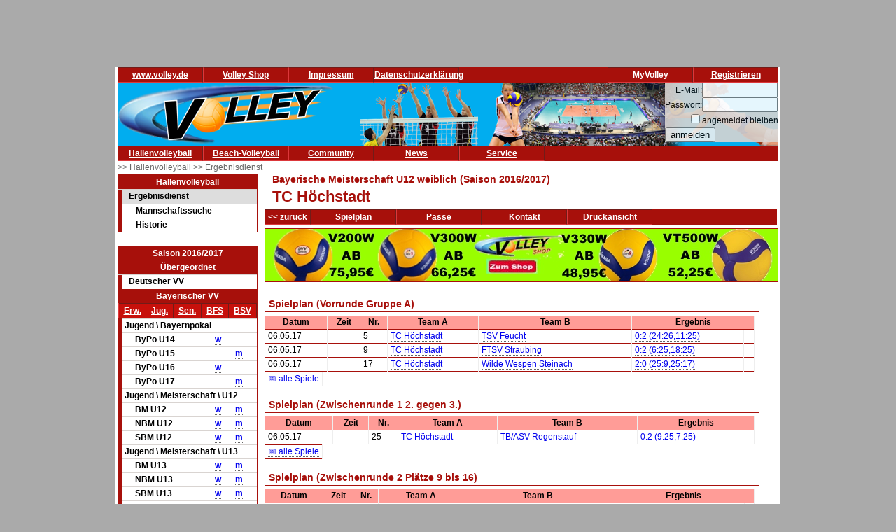

--- FILE ---
content_type: text/html; charset=utf-8
request_url: https://www.volley.de/halle/erg/qp/wsid-1/wid-8468/tid-25887
body_size: 7458
content:
<!DOCTYPE html>
<html  prefix="og: http://ogp.me/ns#">
    <head>
        <meta http-equiv="Content-Type" content="text/html; charset=UTF-8"/>
        <base href="/">
        <title>Volley.de</title>
        <link rel="stylesheet" type="text/css" href="/data/css/reset.css">
        <link rel="stylesheet" type="text/css" href="/data/css/volley.de.css">

        <script  type="text/javascript" src="/data/static/js/jquery-1.10.2.min.js"></script>
        <script  type="text/javascript" src="/data/static/js/sock.js"></script>
        <script  type="text/javascript" src="/data/static/js/stomp.js"></script>
    <script  type="text/javascript" src="/data/static/js/ticker.js"></script>
        <link rel="stylesheet" type="text/css" href="/data/static/jquery-ui/jquery-ui.min.css">
        <script src="/data/static/jquery-ui/jquery-ui.min.js"></script>

        <script>
        // Set to the same value as the web property used on the site
        var gaProperty = 'UA-18302876-1';

        // Disable tracking if the opt-out cookie exists.
        var disableStr = 'ga-disable-' + gaProperty;
        if (document.cookie.indexOf(disableStr + '=true') > -1) {
          window[disableStr] = true;
        }

        // Opt-out function
        function gaOptout() {
          document.cookie = disableStr + '=true; expires=Thu, 31 Dec 2099 23:59:59 UTC; path=/';
          window[disableStr] = true;
        }
        </script>

    <!-- Global site tag (gtag.js) - Google Analytics -->
    <script async src="https://www.googletagmanager.com/gtag/js?id=UA-18302876-1"></script>
    <script>
        window.dataLayer = window.dataLayer || [];
        function gtag(){dataLayer.push(arguments);}
        gtag('js', new Date());

        gtag('config', 'UA-18302876-1', { 'anonymize_ip': true });
    </script>

    <script>
        $( function() {
            $( document ).tooltip();
        } );
    </script>

        <meta property="og:title" content="Spielplan und Ergebnisse TC Höchstadt"><meta property="og:description" content="Spielplan und Ergebnisse TC Höchstadt (Bayerische Meisterschaft U12 weiblich)"><meta property="og:url" content="http://www.volley.de/halle/erg/qp/wsid-1/wid-8468/tid-25887"><meta property="og:image" content="http://www.volley.de/data/static/images/volley-1.png"><meta property="og:image:type" content="image/png"><meta property="og:image:width" content="330"><meta property="og:image:height" content="90">    <meta property="og:site_name" content="Volley.de">
    <meta property="og:locale" content="de_DE">




    <script  type="text/javascript" src="/data/static/socialshareprivacy/jquery.socialshareprivacy.min.js"></script>
    <script type="text/javascript">
    jQuery(document).ready(function($){
      if($('#socialshareprivacy').length > 0){
        $('#socialshareprivacy').socialSharePrivacy({
            services : {
                    facebook : {
                        "dummy_img": "/data/static/socialshareprivacy/images/dummy_facebook.png"
                    },
                twitter : {
                        "dummy_img": "/data/static/socialshareprivacy/images/dummy_twitter.png"
                    },

                    gplus : {
			    'status':'off',
                            "dummy_img": "/data/static/socialshareprivacy/images/dummy_gplus.png"
                        }
           },
          "css_path"  : "/data/static/socialshareprivacy/socialshareprivacy.css",
          "lang_path" : "/data/static/socialshareprivacy/lang/",
          "language"  : "de"
        });
      }
    });
    </script>



    <!-- Begin Cookie Consent plugin by Silktide - http://silktide.com/cookieconsent -->
    <script type="text/javascript">
        window.cookieconsent_options = {"message":"Cookies erleichtern die Bereitstellung dieser Internetseite. Mit der Nutzung erklären Sie sich damit einverstanden, dass wir Cookies verwenden. ","dismiss":"Ok!","learnMore":"Weitere Informationen","link":"//www.volley.de/datenschutz","theme":"dark-bottom"};
    </script>

    <!--<script type="text/javascript" src="data/static/js/cookieconsent.js"></script>-->
    <!-- InMobi Choice. Consent Manager Tag v3.0 (for TCF 2.2) -->
<script type="text/javascript" async=true>
(function() {
  var host = "www.themoneytizer.de";
  var element = document.createElement('script');
  var firstScript = document.getElementsByTagName('script')[0];
  var url = 'https://cmp.inmobi.com'
    .concat('/choice/', '6Fv0cGNfc_bw8', '/', host, '/choice.js?tag_version=V3');
  var uspTries = 0;
  var uspTriesLimit = 3;
  element.async = true;
  element.type = 'text/javascript';
  element.src = url;

  firstScript.parentNode.insertBefore(element, firstScript);

  function makeStub() {
    var TCF_LOCATOR_NAME = '__tcfapiLocator';
    var queue = [];
    var win = window;
    var cmpFrame;

    function addFrame() {
      var doc = win.document;
      var otherCMP = !!(win.frames[TCF_LOCATOR_NAME]);

      if (!otherCMP) {
        if (doc.body) {
          var iframe = doc.createElement('iframe');

          iframe.style.cssText = 'display:none';
          iframe.name = TCF_LOCATOR_NAME;
          doc.body.appendChild(iframe);
        } else {
          setTimeout(addFrame, 5);
        }
      }
      return !otherCMP;
    }

    function tcfAPIHandler() {
      var gdprApplies;
      var args = arguments;

      if (!args.length) {
        return queue;
      } else if (args[0] === 'setGdprApplies') {
        if (
          args.length > 3 &&
          args[2] === 2 &&
          typeof args[3] === 'boolean'
        ) {
          gdprApplies = args[3];
          if (typeof args[2] === 'function') {
            args[2]('set', true);
          }
        }
      } else if (args[0] === 'ping') {
        var retr = {
          gdprApplies: gdprApplies,
          cmpLoaded: false,
          cmpStatus: 'stub'
        };

        if (typeof args[2] === 'function') {
          args[2](retr);
        }
      } else {
        if(args[0] === 'init' && typeof args[3] === 'object') {
          args[3] = Object.assign(args[3], { tag_version: 'V3' });
        }
        queue.push(args);
      }
    }

    function postMessageEventHandler(event) {
      var msgIsString = typeof event.data === 'string';
      var json = {};

      try {
        if (msgIsString) {
          json = JSON.parse(event.data);
        } else {
          json = event.data;
        }
      } catch (ignore) {}

      var payload = json.__tcfapiCall;

      if (payload) {
        window.__tcfapi(
          payload.command,
          payload.version,
          function(retValue, success) {
            var returnMsg = {
              __tcfapiReturn: {
                returnValue: retValue,
                success: success,
                callId: payload.callId
              }
            };
            if (msgIsString) {
              returnMsg = JSON.stringify(returnMsg);
            }
            if (event && event.source && event.source.postMessage) {
              event.source.postMessage(returnMsg, '*');
            }
          },
          payload.parameter
        );
      }
    }

    while (win) {
      try {
        if (win.frames[TCF_LOCATOR_NAME]) {
          cmpFrame = win;
          break;
        }
      } catch (ignore) {}

      if (win === window.top) {
        break;
      }
      win = win.parent;
    }
    if (!cmpFrame) {
      addFrame();
      win.__tcfapi = tcfAPIHandler;
      win.addEventListener('message', postMessageEventHandler, false);
    }
  };

  makeStub();

  var uspStubFunction = function() {
    var arg = arguments;
    if (typeof window.__uspapi !== uspStubFunction) {
      setTimeout(function() {
        if (typeof window.__uspapi !== 'undefined') {
          window.__uspapi.apply(window.__uspapi, arg);
        }
      }, 500);
    }
  };

  var checkIfUspIsReady = function() {
    uspTries++;
    if (window.__uspapi === uspStubFunction && uspTries < uspTriesLimit) {
      console.warn('USP is not accessible');
    } else {
      clearInterval(uspInterval);
    }
  };

  if (typeof window.__uspapi === 'undefined') {
    window.__uspapi = uspStubFunction;
    var uspInterval = setInterval(checkIfUspIsReady, 6000);
  }
})();
</script>
<!-- End InMobi Choice. Consent Manager Tag v3.0 (for TCF 2.2) -->
    <!-- End Cookie Consent plugin -->
    <script async src="//pagead2.googlesyndication.com/pagead/js/adsbygoogle.js"></script>
    </head>

    <body>
        <div id="page">
            <div id="add_skyscraper_right" class="add_skyscraper right">
                <iframe width="160" height="600" noresize="noresize" scrolling="no"
        frameborder="0" marginheight="0" marginwidth="0"
        src="https://anschlusstor.adspirit.de/adframe.php?pid=5263&ord=1769043366"
        ALLOWTRANSPARENCY="true">
    <a href="https://anschlusstor.adspirit.de/adnoclick.php?pid=5263&ord=1769043366" target="_top">
        <img src="https://anschlusstor.adspirit.de/adnoframe.php?pid=5263&ord=1769043366"
             alt="Hier klicken!" border="0" width="160" height="600" />
    </a></iframe>
            </div>
            <div id="add_skyscraper_left" class="add_skyscraper left">
                
            </div>

            <div id="add_top_1" class="add_top add">
                

<iframe width="728" height="90" noresize="noresize" scrolling="no"
        frameborder="0" marginheight="0" marginwidth="0"
        src="https://anschlusstor.adspirit.de/adframe.php?pid=5262&ord=1769043366"
        ALLOWTRANSPARENCY="true">
    <a href="https://anschlusstor.adspirit.de/adnoclick.php?pid=5262&ord=1769043366" target="_top">
        <img src="https://anschlusstor.adspirit.de/adnoframe.php?pid=5262&ord=1769043366"
             alt="Hier klicken!" border="0" width="728" height="90" />
    </a></iframe>
            </div>

            <div style="margin-left: 3px; margin-right: 3px; background-color: #ffffff">
                <div ><div class="header_wrapper" style="width:100%;" ><div class="header_wrapper_inside_top" style="width:100%;" ><div class="header_row" style="width:120px;" ><a class="header_link" HREF="/" >www.volley.de</a></div><div class="header_row" style="width:120px;" ><a class="header_link" HREF="http://www.volley-shop.de" >Volley Shop</a></div><div class="header_row" style="width:120px;" ><a class="header_link" HREF="/impressum" >Impressum</a></div><div class="header_row" style="width:120px;" ><a class="header_link" HREF="/datenschutz" >Datenschutzerklärung</a></div><div class="header_row" style="width:120px;float: right;" ><a class="header_link" HREF="/my/register" >Registrieren</a></div><div class="header_row" style="width:120px;float: right;" >MyVolley</div></div></div><div class="clearboth" ></div></div>

                <div id="header_1" style="position: relative;">
                    <div class="trans_background" style="margin-left: 0px; float: left;">
                        <img src="/data/static/images/logo_volley_90.png" height="90" alt="">
                    </div>
                    <div class="trans_background" style="margin-left: 0px; float: right;">
                        <img src="/data/static/images/halle_leiste_1.png" height="90" border=0 alt="">
                    </div>
                    <div  class="trans_background" style="margin-left: 0px;  position: absolute; right: 0px; filter: alpha(opacity=80); opacity:0.9;background-color: #D9D4D1">
                        <form action="https://www.volley.de/" method="post">
    <input type="hidden" name="GP_ACTION" value="login">
    <table>
        <tr>
            <td align="right">E-Mail:</td><td><input type="text" name="GP_LOGIN_USER" style="width: 100px;"></td>
        </tr>
        <tr>
            <td align="right">Passwort:</td><td><input type="password" name="GP_LOGIN_PWD" style="width: 100px;"></td>
        </tr>
        <tr>
            <td align="right"><input type="checkbox" name="GP_LOGIN_PERSISTENT"></td><td>angemeldet bleiben</td>
        </tr>
        <tr>
            <td colspan="2"><input type="submit" value="anmelden"></td>
        </tr>
    </table>
</form>

                    </div>
                    <div class="clearboth"></div>
                </div>
                <div ><div class="header_wrapper" style="width:100%;" ><div class="header_wrapper_inside_top" style="width:100%;" ><div class="header_row" style="width:120px;" ><a class="header_link" HREF="/halle/erg" >Hallenvolleyball</a></div><div class="header_row" style="width:120px;" ><a class="header_link" HREF="/beach/national/turniere/dvv" >Beach-Volleyball</a></div><div class="header_row" style="width:120px;" ><a class="header_link" HREF="/community/kleinanzeigen/akt" >Community</a></div><div class="header_row" style="width:120px;" ><a class="header_link" HREF="/news" >News</a></div><div class="header_row" style="width:120px;" ><a class="header_link" HREF="/service/tv" >Service</a></div></div></div><div class="clearboth" ></div></div>
                <div id="path" ><a href="/halle/erg" >>> Hallenvolleyball </a><a href="/halle/erg" >>> Ergebnisdienst </a></div>


                <div id="content">
                    <div id="content_left">
                        
                        <div id="menu_left" ><div class="menuheader" >Hallenvolleyball</div><div class="box menu" ><ul class="menue" ><li class="active" ><a href="/halle/erg" >Ergebnisdienst</a><ul class="sub2" ><li ><a href="/halle/erg/ms" >Mannschaftssuche</a></li><li ><a href="/halle/erg/hist" >Historie</a></li></ul></li></ul></div></div>
                        <div>&nbsp;</div><div class="menubox" ><div class="menuheader" >Saison 2016/2017</div><div class="menuheader" >Übergeordnet</div><div class="box menu" ><ul class="menue" ><li ><a href="/halle/erg/qp/orga-1/saison-2016/bereich-2000/" >Deutscher VV</a></li></ul></div><div class="menuheader" >Bayerischer VV</div><div class="box menu" ><table class="menusubmenu" ><tr ><td ><a HREF="/halle/erg/qp/orga-2/saison-2016/bereich-1000/" >Erw.</a></td><td ><a HREF="/halle/erg/qp/orga-2/saison-2016/bereich-2000/" >Jug.</a></td><td ><a HREF="/halle/erg/qp/orga-2/saison-2016/bereich-3000/" >Sen.</a></td><td ><a HREF="/halle/erg/qp/orga-2/saison-2016/bereich-4000/" >BFS</a></td><td ><a HREF="/halle/erg/qp/orga-2/saison-2016/bereich-5000/" >BSV</a></td></tr></table><table class="liganavikurz" ><tr class="header2" ><td colspan="4" >Jugend \ Bayernpokal</td></tr><tr ><td ></td><td >ByPo U14</td><td ><a href="/halle/erg/qp/orga-2/saison-2016/bereich-2000/wid-8477/wsid-1/" >w</a></td><td ></td></tr><tr ><td ></td><td >ByPo U15</td><td ></td><td ><a href="/halle/erg/qp/orga-2/saison-2016/bereich-2000/wid-8476/wsid-1/" >m</a></td></tr><tr ><td ></td><td >ByPo U16</td><td ><a href="/halle/erg/qp/orga-2/saison-2016/bereich-2000/wid-8475/wsid-1/" >w</a></td><td ></td></tr><tr ><td ></td><td >ByPo U17</td><td ></td><td ><a href="/halle/erg/qp/orga-2/saison-2016/bereich-2000/wid-8474/wsid-1/" >m</a></td></tr><tr class="header2" ><td colspan="4" >Jugend \ Meisterschaft \ U12</td></tr><tr ><td ></td><td >BM U12</td><td ><a href="/halle/erg/qp/orga-2/saison-2016/bereich-2000/wid-8468/wsid-1/" >w</a></td><td ><a href="/halle/erg/qp/orga-2/saison-2016/bereich-2000/wid-8471/wsid-1/" >m</a></td></tr><tr ><td ></td><td >NBM U12</td><td ><a href="/halle/erg/qp/orga-2/saison-2016/bereich-2000/wid-8467/wsid-1/" >w</a></td><td ><a href="/halle/erg/qp/orga-2/saison-2016/bereich-2000/wid-8470/wsid-1/" >m</a></td></tr><tr ><td ></td><td >SBM U12</td><td ><a href="/halle/erg/qp/orga-2/saison-2016/bereich-2000/wid-8466/wsid-1/" >w</a></td><td ><a href="/halle/erg/qp/orga-2/saison-2016/bereich-2000/wid-8469/wsid-1/" >m</a></td></tr><tr class="header2" ><td colspan="4" >Jugend \ Meisterschaft \ U13</td></tr><tr ><td ></td><td >BM U13</td><td ><a href="/halle/erg/qp/orga-2/saison-2016/bereich-2000/wid-8462/wsid-1/" >w</a></td><td ><a href="/halle/erg/qp/orga-2/saison-2016/bereich-2000/wid-8465/wsid-1/" >m</a></td></tr><tr ><td ></td><td >NBM U13</td><td ><a href="/halle/erg/qp/orga-2/saison-2016/bereich-2000/wid-8461/wsid-1/" >w</a></td><td ><a href="/halle/erg/qp/orga-2/saison-2016/bereich-2000/wid-8464/wsid-1/" >m</a></td></tr><tr ><td ></td><td >SBM U13</td><td ><a href="/halle/erg/qp/orga-2/saison-2016/bereich-2000/wid-8460/wsid-1/" >w</a></td><td ><a href="/halle/erg/qp/orga-2/saison-2016/bereich-2000/wid-8463/wsid-1/" >m</a></td></tr><tr class="header2" ><td colspan="4" >Jugend \ Meisterschaft \ U14</td></tr><tr ><td ></td><td >BM U14</td><td ><a href="/halle/erg/qp/orga-2/saison-2016/bereich-2000/wid-8456/wsid-1/" >w</a></td><td ><a href="/halle/erg/qp/orga-2/saison-2016/bereich-2000/wid-8459/wsid-1/" >m</a></td></tr><tr ><td ></td><td >NBM U14</td><td ><a href="/halle/erg/qp/orga-2/saison-2016/bereich-2000/wid-8455/wsid-1/" >w</a></td><td ><a href="/halle/erg/qp/orga-2/saison-2016/bereich-2000/wid-8458/wsid-1/" >m</a></td></tr><tr ><td ></td><td >SBM U14</td><td ><a href="/halle/erg/qp/orga-2/saison-2016/bereich-2000/wid-8454/wsid-1/" >w</a></td><td ><a href="/halle/erg/qp/orga-2/saison-2016/bereich-2000/wid-8457/wsid-1/" >m</a></td></tr><tr class="header2" ><td colspan="4" >Jugend \ Meisterschaft \ U16</td></tr><tr ><td ></td><td >BM U16</td><td ><a href="/halle/erg/qp/orga-2/saison-2016/bereich-2000/wid-8450/wsid-1/" >w</a></td><td ><a href="/halle/erg/qp/orga-2/saison-2016/bereich-2000/wid-8453/wsid-1/" >m</a></td></tr><tr ><td ></td><td >NBM U16</td><td ><a href="/halle/erg/qp/orga-2/saison-2016/bereich-2000/wid-8449/wsid-1/" >w</a></td><td ><a href="/halle/erg/qp/orga-2/saison-2016/bereich-2000/wid-8452/wsid-1/" >m</a></td></tr><tr ><td ></td><td >SBM U16</td><td ><a href="/halle/erg/qp/orga-2/saison-2016/bereich-2000/wid-8448/wsid-1/" >w</a></td><td ><a href="/halle/erg/qp/orga-2/saison-2016/bereich-2000/wid-8451/wsid-1/" >m</a></td></tr><tr class="header2" ><td colspan="4" >Jugend \ Meisterschaft \ U18</td></tr><tr ><td ></td><td >BM U18</td><td ><a href="/halle/erg/qp/orga-2/saison-2016/bereich-2000/wid-8444/wsid-1/" >w</a></td><td ><a href="/halle/erg/qp/orga-2/saison-2016/bereich-2000/wid-8447/wsid-1/" >m</a></td></tr><tr ><td ></td><td >NBM U18</td><td ><a href="/halle/erg/qp/orga-2/saison-2016/bereich-2000/wid-8443/wsid-1/" >w</a></td><td ><a href="/halle/erg/qp/orga-2/saison-2016/bereich-2000/wid-8446/wsid-1/" >m</a></td></tr><tr ><td ></td><td >SBM U18</td><td ><a href="/halle/erg/qp/orga-2/saison-2016/bereich-2000/wid-8442/wsid-1/" >w</a></td><td ><a href="/halle/erg/qp/orga-2/saison-2016/bereich-2000/wid-8445/wsid-1/" >m</a></td></tr><tr class="header2" ><td colspan="4" >Jugend \ Meisterschaft \ U20</td></tr><tr ><td ></td><td >BM U20</td><td ><a href="/halle/erg/qp/orga-2/saison-2016/bereich-2000/wid-8438/wsid-1/" >w</a></td><td ><a href="/halle/erg/qp/orga-2/saison-2016/bereich-2000/wid-8441/wsid-1/" >m</a></td></tr><tr ><td ></td><td >NBM U20</td><td ><a href="/halle/erg/qp/orga-2/saison-2016/bereich-2000/wid-8436/wsid-1/" >w</a></td><td ><a href="/halle/erg/qp/orga-2/saison-2016/bereich-2000/wid-8440/wsid-1/" >m</a></td></tr><tr ><td ></td><td >SBM U20</td><td ><a href="/halle/erg/qp/orga-2/saison-2016/bereich-2000/wid-8437/wsid-1/" >w</a></td><td ><a href="/halle/erg/qp/orga-2/saison-2016/bereich-2000/wid-8439/wsid-1/" >m</a></td></tr></table></div><div class="menuheader" >Unterbereiche</div><div class="box menu" ><ul class="menue" ><li ><a href="/halle/erg/qp/orga-22/saison-2016/bereich-2000/" >Bezirk Mittelfranken</a></li><li ><a href="/halle/erg/qp/orga-24/saison-2016/bereich-2000/" >Bezirk Niederbayern</a></li><li ><a href="/halle/erg/qp/orga-23/saison-2016/bereich-2000/" >Bezirk Oberbayern</a></li><li ><a href="/halle/erg/qp/orga-26/saison-2016/bereich-2000/" >Bezirk Oberfranken</a></li><li ><a href="/halle/erg/qp/orga-28/saison-2016/bereich-2000/" >Bezirk Oberpfalz</a></li><li ><a href="/halle/erg/qp/orga-25/saison-2016/bereich-2000/" >Bezirk Schwaben</a></li><li ><a href="/halle/erg/qp/orga-27/saison-2016/bereich-2000/" >Bezirk Unterfranken</a></li></ul></div></div>
                        <div class="menubox" ><div class="menuheader" >Volley Mobil App</div><div class="box menu" style="text-align: center" >
Volley.de-Ergebnisdienst für Ihr Smartphone
<a href="/service/app">Informationen zur App</a><br>
<a target=_blank href="https://play.google.com/store/apps/details?id=de.volley.app.v1.volleyApp">
  <img alt="Get it on Google Play"
       src="https://developer.android.com/images/brand/de_generic_rgb_wo_45.png" />
</a>
<br>
<!--<a target=_blank href="https://itunes.apple.com/de/app/volley-mobil/id918250275?mt=8&uo=4">
  <img alt="app store"
       src="/data/static/images/Download_on_the_App_Store_Badge_DE_Source_135x40.svg" />
</a>--></div></div><div>&nbsp;</div>
                    </div>

                    <div id="content_main">

                        <div id="content_header_1" style="border-left: 1px solid #a7100b;border-bottom: 1px solid #a7100b;" ><h1 style="font-size: 14px;color: #a7100b;line-height: 1em;margin-left: 10px;" >Bayerische Meisterschaft U12 weiblich (Saison 2016/2017)</h1><h1 style="font-size: 22px;color: #a7100b;line-height: 1.63em;margin-left: 10px;" >TC Höchstadt</h1></div><div ><div class="header_wrapper" style="width:100%;" ><div class="header_wrapper_inside_top" style="width:100%;" ><div class="header_row" style="width:auto;padding-left: 4px; padding-right:4px;" ><a class="header_link" HREF="/halle/erg/qp/orga-2/saison-2016/bereich-2000/wid-8468/wsid-1/" >&lt;&lt; zurück</a></div><div class="header_row" style="width:120px;" ><a class="header_link" HREF="/halle/erg/qp/orga-2/saison-2016/bereich-2000/wid-8468/wsid-1/tid-25887//mode-s/" >Spielplan</a></div><div class="header_row" style="width:120px;" ><a class="header_link" HREF="/halle/erg/qp/orga-2/saison-2016/bereich-2000/wid-8468/wsid-1/tid-25887//mode-p/" >Pässe</a></div><div class="header_row" style="width:120px;" ><a class="header_link" HREF="/halle/erg/qp/orga-2/saison-2016/bereich-2000/wid-8468/wsid-1/tid-25887//mode-k/" >Kontakt</a></div><div class="header_row" style="width:120px;" ><a class="header_link" HREF="/halle/erg/qp/orga-2/saison-2016/bereich-2000/wid-8468/wsid-1/tid-25887//mode-s/template-print/" >Druckansicht</a></div></div></div><div class="clearboth" ></div></div>
                        
                        <div style="width: 100%; text-align: center;margin-top: 5px; margin-bottom: 5px;border: 1px solid #a7100b"><a href="https://volley-shop.de/k5/B%C3%A4lle-Volleyb%C3%A4lle" target="_blank"><img src="/data/static/images/shopbanner/2023.08.1.732x75.jpg" width="732" height="75" border="0"></a></div>
                        <div id="content_header_2" ><table class="spi_wettbewerb" ><tr ><td ><table ><tr ></tr></table></td></tr><tr ><td ><table ><tr ></tr></table></td></tr><tr ></tr><tr ><td colspan="1" ><div class="subheader" >Spielplan (Vorrunde Gruppe A)</div></td></tr><tr ><td ><table style="width: 100%" ><tr ><th >Datum</th><th >Zeit</th><th >Nr.</th><th >Team A</th><th >Team B</th><th colspan="3" >Ergebnis</th></tr><tr id="spielplan_spiel_30193911-b1d5-4b1e-ba4f-de67b9c612a7" class="wsmatchrow" ><td >06.05.17</td><td ></td><td >5</td><td ><a href="/halle/erg/qp/orga-2/saison-2016/bereich-2000/wid-8468/wsid-1/tid-25887/" >TC Höchstadt</a></td><td ><a href="/halle/erg/qp/orga-2/saison-2016/bereich-2000/wid-8468/wsid-1/tid-25885/" >TSV Feucht</a></td><td colspan="2" ><a href="/halle/erg/qp/orga-2/saison-2016/bereich-2000/wid-8468/wsid-1/sid-156763/" >0:2 (24:26,11:25)</a></td><td ></td></tr><tr id="spielplan_spiel_0fa8bab1-cce9-424e-8585-e2cef9cbb276" class="l1 wsmatchrow" ><td >06.05.17</td><td ></td><td >9</td><td ><a href="/halle/erg/qp/orga-2/saison-2016/bereich-2000/wid-8468/wsid-1/tid-25887/" >TC Höchstadt</a></td><td ><a href="/halle/erg/qp/orga-2/saison-2016/bereich-2000/wid-8468/wsid-1/tid-25884/" >FTSV Straubing</a></td><td colspan="2" ><a href="/halle/erg/qp/orga-2/saison-2016/bereich-2000/wid-8468/wsid-1/sid-156764/" >0:2 (6:25,18:25)</a></td><td ></td></tr><tr id="spielplan_spiel_e7749dd3-0d61-40e5-8e85-d65c808bff41" class="wsmatchrow" ><td >06.05.17</td><td ></td><td >17</td><td ><a href="/halle/erg/qp/orga-2/saison-2016/bereich-2000/wid-8468/wsid-1/tid-25887/" >TC Höchstadt</a></td><td ><a href="/halle/erg/qp/orga-2/saison-2016/bereich-2000/wid-8468/wsid-1/tid-25886/" >Wilde Wespen Steinach</a></td><td colspan="2" ><a href="/halle/erg/qp/orga-2/saison-2016/bereich-2000/wid-8468/wsid-1/sid-156766/" >2:0 (25:9,25:17)</a></td><td ></td></tr></table></td></tr><tr ><td ><table ><tr ><td ><a href="/resourcerequest/qp/rh-Cal/wid-8468/wsid-1/tid-25887/rid-8526/heimspiele-0" title="alle Spiele als Kalendereintrag" >&#128197; alle Spiele</a></td></tr></table></td></tr><tr ><td ><table ><tr ></tr></table></td></tr><tr ><td ><table ><tr ></tr></table></td></tr><tr ><td ><table ><tr ></tr></table></td></tr><tr ><td ><table ><tr ></tr></table></td></tr><tr ></tr><tr ><td colspan="1" ><div class="subheader" >Spielplan (Zwischenrunde 1 2. gegen 3.)</div></td></tr><tr ><td ><table style="width: 100%" ><tr ><th >Datum</th><th >Zeit</th><th >Nr.</th><th >Team A</th><th >Team B</th><th colspan="3" >Ergebnis</th></tr><tr id="spielplan_spiel_df964670-c3dc-4de1-83b6-e16d035cfbd8" class="wsmatchrow" ><td >06.05.17</td><td ></td><td >25</td><td ><a href="/halle/erg/qp/orga-2/saison-2016/bereich-2000/wid-8468/wsid-1/tid-25887/" >TC Höchstadt</a></td><td ><a href="/halle/erg/qp/orga-2/saison-2016/bereich-2000/wid-8468/wsid-1/tid-25888/" >TB/ASV Regenstauf</a></td><td colspan="2" ><a href="/halle/erg/qp/orga-2/saison-2016/bereich-2000/wid-8468/wsid-1/sid-156786/" >0:2 (9:25,7:25)</a></td><td ></td></tr></table></td></tr><tr ><td ><table ><tr ><td ><a href="/resourcerequest/qp/rh-Cal/wid-8468/wsid-1/tid-25887/rid-8531/heimspiele-0" title="alle Spiele als Kalendereintrag" >&#128197; alle Spiele</a></td></tr></table></td></tr><tr ><td ><table ><tr ></tr></table></td></tr><tr ></tr><tr ><td colspan="1" ><div class="subheader" >Spielplan (Zwischenrunde 2 Plätze 9 bis 16)</div></td></tr><tr ><td ><table style="width: 100%" ><tr ><th >Datum</th><th >Zeit</th><th >Nr.</th><th >Team A</th><th >Team B</th><th colspan="3" >Ergebnis</th></tr><tr id="spielplan_spiel_e7aefac3-7909-4954-9d28-42e1c126df2c" class="wsmatchrow" ><td >07.05.17</td><td ></td><td >29</td><td ><a href="/halle/erg/qp/orga-2/saison-2016/bereich-2000/wid-8468/wsid-1/tid-25887/" >TC Höchstadt</a></td><td ><a href="/halle/erg/qp/orga-2/saison-2016/bereich-2000/wid-8468/wsid-1/tid-25895/" >VG Sulzbach-Rosenberg</a></td><td colspan="2" ><a href="/halle/erg/qp/orga-2/saison-2016/bereich-2000/wid-8468/wsid-1/sid-156790/" >1:2 (26:24,18:25,8:15)</a></td><td ></td></tr></table></td></tr><tr ><td ><table ><tr ><td ><a href="/resourcerequest/qp/rh-Cal/wid-8468/wsid-1/tid-25887/rid-8533/heimspiele-0" title="alle Spiele als Kalendereintrag" >&#128197; alle Spiele</a></td></tr></table></td></tr><tr ><td ><table ><tr ></tr></table></td></tr><tr ><td ><table ><tr ></tr></table></td></tr><tr ><td ><table ><tr ></tr></table></td></tr><tr ></tr><tr ><td colspan="1" ><div class="subheader" >Spielplan (Halbfinalspiele Plätze 13 bis 16)</div></td></tr><tr ><td ><table style="width: 100%" ><tr ><th >Datum</th><th >Zeit</th><th >Nr.</th><th >Team A</th><th >Team B</th><th colspan="3" >Ergebnis</th></tr><tr id="spielplan_spiel_6c81b61a-cc86-4234-8f7f-39a8d672cc7a" class="wsmatchrow" ><td >07.05.17</td><td ></td><td >39</td><td ><a href="/halle/erg/qp/orga-2/saison-2016/bereich-2000/wid-8468/wsid-1/tid-25887/" >TC Höchstadt</a></td><td ><a href="/halle/erg/qp/orga-2/saison-2016/bereich-2000/wid-8468/wsid-1/tid-25890/" >TV Großwelzheim</a></td><td colspan="2" ><a href="/halle/erg/qp/orga-2/saison-2016/bereich-2000/wid-8468/wsid-1/sid-156800/" >0:2 (14:25,15:25)</a></td><td ></td></tr></table></td></tr><tr ><td ><table ><tr ><td ><a href="/resourcerequest/qp/rh-Cal/wid-8468/wsid-1/tid-25887/rid-8537/heimspiele-0" title="alle Spiele als Kalendereintrag" >&#128197; alle Spiele</a></td></tr></table></td></tr><tr ><td ><table ><tr ></tr></table></td></tr><tr ><td ><table ><tr ></tr></table></td></tr><tr ><td ><table ><tr ></tr></table></td></tr><tr ></tr><tr ><td colspan="1" ><div class="subheader" >Spielplan (Endspiel Platz 15)</div></td></tr><tr ><td ><table style="width: 100%" ><tr ><th >Datum</th><th >Zeit</th><th >Nr.</th><th >Team A</th><th >Team B</th><th colspan="3" >Ergebnis</th></tr><tr id="spielplan_spiel_e0e70ece-5485-4653-a361-014162d59937" class="wsmatchrow" ><td >07.05.17</td><td ></td><td >45</td><td ><a href="/halle/erg/qp/orga-2/saison-2016/bereich-2000/wid-8468/wsid-1/tid-25887/" >TC Höchstadt</a></td><td ><a href="/halle/erg/qp/orga-2/saison-2016/bereich-2000/wid-8468/wsid-1/tid-25893/" >SV Hahnbach</a></td><td colspan="2" ><a href="/halle/erg/qp/orga-2/saison-2016/bereich-2000/wid-8468/wsid-1/sid-156806/" >0:2 (16:25,12:25)</a></td><td ></td></tr></table></td></tr><tr ><td ><table ><tr ><td ><a href="/resourcerequest/qp/rh-Cal/wid-8468/wsid-1/tid-25887/rid-8541/heimspiele-0" title="alle Spiele als Kalendereintrag" >&#128197; alle Spiele</a></td></tr></table></td></tr><tr ><td ><table ><tr ></tr></table></td></tr><tr ><td ><table ><tr ></tr></table></td></tr><tr ><td ><table ><tr ></tr></table></td></tr><tr ><td ><table ><tr ></tr></table></td></tr><tr ><td ><table ><tr ></tr></table></td></tr><tr ><td ><table ><tr ></tr></table></td></tr><tr ><td ><table ><tr ></tr></table></td></tr><tr ><td colspan="1" ><div class="subheader" >Bemerkungen</div></td></tr><tr ><td ><table style="width: 100%" ><tr ><th >Gruppeneinteilung</th><th >( vom 01.08.16)</th></tr><tr ><td colspan="2" >Ausrichter: SV Mauerstetten<br />
<br />
Gruppe A<br />
Team 1 = 1.Süd FTSV Straubing<br />
Team 2 = 5.Nord TSV Feucht<br />
Team 3 = 8.Süd Wilde Wespen Steinach<br />
Team 4 = 4.Nord TC Höchstadt<br />
<br />
Gruppe B<br />
Team 5 = 2.Nord TB/ASV Regenstauf<br />
Team 6 = 6.Süd TSV Sonthofen<br />
Team 7 = 7.Nord TV Großwelzheim<br />
Team 8 = 3.Süd SV Mauerstetten 1<br />
<br />
Gruppe C<br />
Team 9 = 2.Süd SV Mauerstetten 2<br />
Team 10 = 6.Nord SV Hahnbach<br />
Team 11 = 7.Süd SV Lohhof<br />
Team 12 = 3.Nord VG Sulzbach-Rosenberg<br />
<br />
Gruppe D<br />
Team 13 = 1.Nord TV Bad Windsheim <br />
Team 14 = 5.Süd TuS Holzkirchen<br />
Team 15 = 8.Nord TUS Frammersbach<br />
Team 16 = 4.Süd SV Mauerstetten 3</td></tr></table></td></tr><tr ><td ><table ><tr ></tr></table></td></tr><tr ><td colspan="1" ><div class="subheader" >Tabellenverlauf</div></td></tr><tr ><td ><script type="text/javascript" src="https://www.google.com/jsapi"></script>
<script type="text/javascript">
    google.load("visualization", "1", {packages:["corechart"]});
    google.setOnLoadCallback(drawChart);
    function drawChart() {
        var data;

        var options = {
            curveType: "linear",
            pointSize:5,
            width: 700,
            height: 200,
              vAxis: {
                    direction: -1,
                      viewWindowMode: 'explicit',
                      viewWindow: {
                        min: 1,
                        max: 12
                      }
                     }
              ,
              hAxis: {
                  ticks: [5,10,15,20] ,
                gridlines: {
                    color: '#aaaaaa',
                    count: -1
                },
                  slantedTextAngle:90 
             },
            legend: {position:'top'},
              title: '',
              titleTextStyle: {fontName: 'Helvetica', fontSize: 10, fontStyle: "normal"},
              animation: {duration:2000},
              series: {
                  0:{color: '#0000ff'}

              },
              tooltip: { trigger: 'none'},
                legend:'none'
            };

        data = google.visualization.arrayToDataTable([
        ['Datum','TC Höchstadt'],['06.05.',2]
        ]);
        var chart = new google.visualization.LineChart(document.getElementById('chartdiv'));

        chart.draw(data, options);
    }
</script></td></tr><tr ><td ><div id="chartdiv" style="width: 700px; height: 200px;" ></div></td></tr></table></div>

                        <div id="socialshareprivacy"></div>

                        <div id="content_add_2" class="add">
                            <br>
<div style="border: solid 1px grey;margin: 2px;">

       <!-- volley unten -->
       <ins class="adsbygoogle"
            style="display:inline-block;width:468px;height:60px"
            data-ad-client="ca-pub-4880631279073310"
            data-ad-slot="8954340115"></ins>
       <script>
              (adsbygoogle = window.adsbygoogle || []).push({});
       </script>

</div>
                        </div>
                        
                    </div>
                    <div id="content_main_clear" class="clearboth"></div>
                </div>
                <div id="add_top_3" >
                    <br>
                    <br>
                    
                </div>
                <div id="header_3">
                    
                </div>
                <div id="add_top_4" >
                    
                </div>
                <div id="header_4" style="border-top: 1px solid #a7100b; text-align: center">
                    <table style="padding:3px; border-collapse: separate; border-spacing: 10px;display: inline-table;">
    <tr>
        <td style="margin:10px;">
            <div class="menubox">
                <div class="menuheader">Ergebnisdienst</div>
                <div class="box menu" style="text-align: center">
                    <a href="http://www.volley.de"><img src="/data/static/images/logo_volley.png" width="144" height="58" border="0" alt=""></a>
                </div>
            </div>
        </td>
        <td style="margin:10px;"><p style="font-weight: bolder;font-size: large;color: #a7100b">&</p></td>
        <td style="margin:10px;">
            <div class="menubox">
                <div class="menuheader">Service</div>
                <div class="box menu" style="text-align: center">
                    <img src="/data/static/images/logo_vsd.png" width="144" height="58" alt="">
                </div>
            </div>
        </td>
        <td style="margin:10px;"><p style="font-weight: bolder;font-size: large;color: #a7100b">&</p></td>
        <td style="margin:10px;">
            <div class="menubox">
                <div class="menuheader">Artikel & Zubehör</div>
                <div class="box menu" style="text-align: center">
                    <a href="https://www.volley-shop.de/" target="_blank"><img src="/data/static/images/logo_shop.png" width="144" height="58" border="0" alt=""></a>
                </div>
            </div>
        </td>
    </tr>
</table>
                    
                </div>
            </div>
        </div>

    </body>

</html>

--- FILE ---
content_type: text/html; charset=utf-8
request_url: https://www.google.com/recaptcha/api2/aframe
body_size: 152
content:
<!DOCTYPE HTML><html><head><meta http-equiv="content-type" content="text/html; charset=UTF-8"></head><body><script nonce="pYfDinaAVhJc-HDRPcYjLw">/** Anti-fraud and anti-abuse applications only. See google.com/recaptcha */ try{var clients={'sodar':'https://pagead2.googlesyndication.com/pagead/sodar?'};window.addEventListener("message",function(a){try{if(a.source===window.parent){var b=JSON.parse(a.data);var c=clients[b['id']];if(c){var d=document.createElement('img');d.src=c+b['params']+'&rc='+(localStorage.getItem("rc::a")?sessionStorage.getItem("rc::b"):"");window.document.body.appendChild(d);sessionStorage.setItem("rc::e",parseInt(sessionStorage.getItem("rc::e")||0)+1);localStorage.setItem("rc::h",'1769043370907');}}}catch(b){}});window.parent.postMessage("_grecaptcha_ready", "*");}catch(b){}</script></body></html>